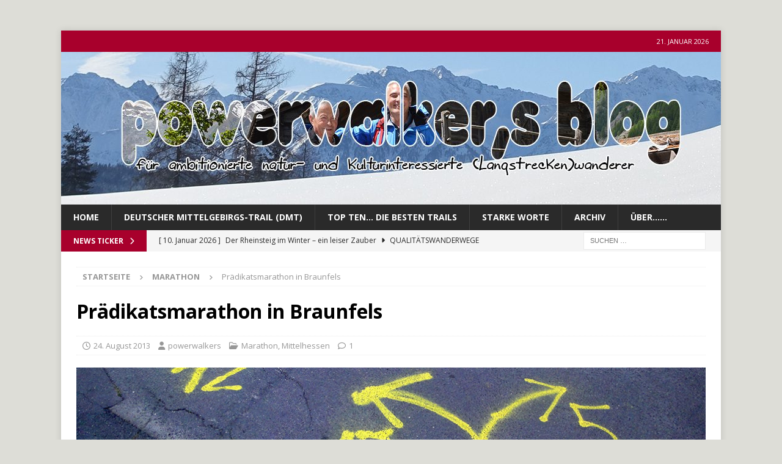

--- FILE ---
content_type: text/html; charset=UTF-8
request_url: https://powerwalkers.de/pradikatsmarathon-in-braunfels/
body_size: 60662
content:
<!DOCTYPE html>
<html class="no-js mh-disable-sb" lang="de">
<head>
<meta charset="UTF-8">
<meta name="viewport" content="width=device-width, initial-scale=1.0">
<link rel="profile" href="http://gmpg.org/xfn/11" />
<link rel="pingback" href="https://powerwalkers.de/xmlrpc.php" />
<title>Prädikatsmarathon in Braunfels &#8211; Powerwalker,s blog</title>
<meta name='robots' content='max-image-preview:large' />
	<style>img:is([sizes="auto" i], [sizes^="auto," i]) { contain-intrinsic-size: 3000px 1500px }</style>
	<link rel='dns-prefetch' href='//fonts.googleapis.com' />
<link rel="alternate" type="application/rss+xml" title="Powerwalker,s blog &raquo; Feed" href="https://powerwalkers.de/feed/" />
<link rel="alternate" type="application/rss+xml" title="Powerwalker,s blog &raquo; Kommentar-Feed" href="https://powerwalkers.de/comments/feed/" />
<link rel="alternate" type="application/rss+xml" title="Powerwalker,s blog &raquo; Prädikatsmarathon in Braunfels-Kommentar-Feed" href="https://powerwalkers.de/pradikatsmarathon-in-braunfels/feed/" />
<script type="text/javascript">
/* <![CDATA[ */
window._wpemojiSettings = {"baseUrl":"https:\/\/s.w.org\/images\/core\/emoji\/16.0.1\/72x72\/","ext":".png","svgUrl":"https:\/\/s.w.org\/images\/core\/emoji\/16.0.1\/svg\/","svgExt":".svg","source":{"concatemoji":"https:\/\/powerwalkers.de\/wp-includes\/js\/wp-emoji-release.min.js?ver=83d7ec20568e11821de5299972fa5697"}};
/*! This file is auto-generated */
!function(s,n){var o,i,e;function c(e){try{var t={supportTests:e,timestamp:(new Date).valueOf()};sessionStorage.setItem(o,JSON.stringify(t))}catch(e){}}function p(e,t,n){e.clearRect(0,0,e.canvas.width,e.canvas.height),e.fillText(t,0,0);var t=new Uint32Array(e.getImageData(0,0,e.canvas.width,e.canvas.height).data),a=(e.clearRect(0,0,e.canvas.width,e.canvas.height),e.fillText(n,0,0),new Uint32Array(e.getImageData(0,0,e.canvas.width,e.canvas.height).data));return t.every(function(e,t){return e===a[t]})}function u(e,t){e.clearRect(0,0,e.canvas.width,e.canvas.height),e.fillText(t,0,0);for(var n=e.getImageData(16,16,1,1),a=0;a<n.data.length;a++)if(0!==n.data[a])return!1;return!0}function f(e,t,n,a){switch(t){case"flag":return n(e,"\ud83c\udff3\ufe0f\u200d\u26a7\ufe0f","\ud83c\udff3\ufe0f\u200b\u26a7\ufe0f")?!1:!n(e,"\ud83c\udde8\ud83c\uddf6","\ud83c\udde8\u200b\ud83c\uddf6")&&!n(e,"\ud83c\udff4\udb40\udc67\udb40\udc62\udb40\udc65\udb40\udc6e\udb40\udc67\udb40\udc7f","\ud83c\udff4\u200b\udb40\udc67\u200b\udb40\udc62\u200b\udb40\udc65\u200b\udb40\udc6e\u200b\udb40\udc67\u200b\udb40\udc7f");case"emoji":return!a(e,"\ud83e\udedf")}return!1}function g(e,t,n,a){var r="undefined"!=typeof WorkerGlobalScope&&self instanceof WorkerGlobalScope?new OffscreenCanvas(300,150):s.createElement("canvas"),o=r.getContext("2d",{willReadFrequently:!0}),i=(o.textBaseline="top",o.font="600 32px Arial",{});return e.forEach(function(e){i[e]=t(o,e,n,a)}),i}function t(e){var t=s.createElement("script");t.src=e,t.defer=!0,s.head.appendChild(t)}"undefined"!=typeof Promise&&(o="wpEmojiSettingsSupports",i=["flag","emoji"],n.supports={everything:!0,everythingExceptFlag:!0},e=new Promise(function(e){s.addEventListener("DOMContentLoaded",e,{once:!0})}),new Promise(function(t){var n=function(){try{var e=JSON.parse(sessionStorage.getItem(o));if("object"==typeof e&&"number"==typeof e.timestamp&&(new Date).valueOf()<e.timestamp+604800&&"object"==typeof e.supportTests)return e.supportTests}catch(e){}return null}();if(!n){if("undefined"!=typeof Worker&&"undefined"!=typeof OffscreenCanvas&&"undefined"!=typeof URL&&URL.createObjectURL&&"undefined"!=typeof Blob)try{var e="postMessage("+g.toString()+"("+[JSON.stringify(i),f.toString(),p.toString(),u.toString()].join(",")+"));",a=new Blob([e],{type:"text/javascript"}),r=new Worker(URL.createObjectURL(a),{name:"wpTestEmojiSupports"});return void(r.onmessage=function(e){c(n=e.data),r.terminate(),t(n)})}catch(e){}c(n=g(i,f,p,u))}t(n)}).then(function(e){for(var t in e)n.supports[t]=e[t],n.supports.everything=n.supports.everything&&n.supports[t],"flag"!==t&&(n.supports.everythingExceptFlag=n.supports.everythingExceptFlag&&n.supports[t]);n.supports.everythingExceptFlag=n.supports.everythingExceptFlag&&!n.supports.flag,n.DOMReady=!1,n.readyCallback=function(){n.DOMReady=!0}}).then(function(){return e}).then(function(){var e;n.supports.everything||(n.readyCallback(),(e=n.source||{}).concatemoji?t(e.concatemoji):e.wpemoji&&e.twemoji&&(t(e.twemoji),t(e.wpemoji)))}))}((window,document),window._wpemojiSettings);
/* ]]> */
</script>
<link rel='stylesheet' id='dashicons-css' href='https://powerwalkers.de/wp-includes/css/dashicons.min.css?ver=83d7ec20568e11821de5299972fa5697' type='text/css' media='all' />
<link rel='stylesheet' id='post-views-counter-frontend-css' href='https://powerwalkers.de/wp-content/plugins/post-views-counter/css/frontend.css?ver=1.7.3' type='text/css' media='all' />
<style id='wp-emoji-styles-inline-css' type='text/css'>

	img.wp-smiley, img.emoji {
		display: inline !important;
		border: none !important;
		box-shadow: none !important;
		height: 1em !important;
		width: 1em !important;
		margin: 0 0.07em !important;
		vertical-align: -0.1em !important;
		background: none !important;
		padding: 0 !important;
	}
</style>
<link rel='stylesheet' id='wp-block-library-css' href='https://powerwalkers.de/wp-includes/css/dist/block-library/style.min.css?ver=83d7ec20568e11821de5299972fa5697' type='text/css' media='all' />
<style id='classic-theme-styles-inline-css' type='text/css'>
/*! This file is auto-generated */
.wp-block-button__link{color:#fff;background-color:#32373c;border-radius:9999px;box-shadow:none;text-decoration:none;padding:calc(.667em + 2px) calc(1.333em + 2px);font-size:1.125em}.wp-block-file__button{background:#32373c;color:#fff;text-decoration:none}
</style>
<style id='global-styles-inline-css' type='text/css'>
:root{--wp--preset--aspect-ratio--square: 1;--wp--preset--aspect-ratio--4-3: 4/3;--wp--preset--aspect-ratio--3-4: 3/4;--wp--preset--aspect-ratio--3-2: 3/2;--wp--preset--aspect-ratio--2-3: 2/3;--wp--preset--aspect-ratio--16-9: 16/9;--wp--preset--aspect-ratio--9-16: 9/16;--wp--preset--color--black: #000000;--wp--preset--color--cyan-bluish-gray: #abb8c3;--wp--preset--color--white: #ffffff;--wp--preset--color--pale-pink: #f78da7;--wp--preset--color--vivid-red: #cf2e2e;--wp--preset--color--luminous-vivid-orange: #ff6900;--wp--preset--color--luminous-vivid-amber: #fcb900;--wp--preset--color--light-green-cyan: #7bdcb5;--wp--preset--color--vivid-green-cyan: #00d084;--wp--preset--color--pale-cyan-blue: #8ed1fc;--wp--preset--color--vivid-cyan-blue: #0693e3;--wp--preset--color--vivid-purple: #9b51e0;--wp--preset--gradient--vivid-cyan-blue-to-vivid-purple: linear-gradient(135deg,rgba(6,147,227,1) 0%,rgb(155,81,224) 100%);--wp--preset--gradient--light-green-cyan-to-vivid-green-cyan: linear-gradient(135deg,rgb(122,220,180) 0%,rgb(0,208,130) 100%);--wp--preset--gradient--luminous-vivid-amber-to-luminous-vivid-orange: linear-gradient(135deg,rgba(252,185,0,1) 0%,rgba(255,105,0,1) 100%);--wp--preset--gradient--luminous-vivid-orange-to-vivid-red: linear-gradient(135deg,rgba(255,105,0,1) 0%,rgb(207,46,46) 100%);--wp--preset--gradient--very-light-gray-to-cyan-bluish-gray: linear-gradient(135deg,rgb(238,238,238) 0%,rgb(169,184,195) 100%);--wp--preset--gradient--cool-to-warm-spectrum: linear-gradient(135deg,rgb(74,234,220) 0%,rgb(151,120,209) 20%,rgb(207,42,186) 40%,rgb(238,44,130) 60%,rgb(251,105,98) 80%,rgb(254,248,76) 100%);--wp--preset--gradient--blush-light-purple: linear-gradient(135deg,rgb(255,206,236) 0%,rgb(152,150,240) 100%);--wp--preset--gradient--blush-bordeaux: linear-gradient(135deg,rgb(254,205,165) 0%,rgb(254,45,45) 50%,rgb(107,0,62) 100%);--wp--preset--gradient--luminous-dusk: linear-gradient(135deg,rgb(255,203,112) 0%,rgb(199,81,192) 50%,rgb(65,88,208) 100%);--wp--preset--gradient--pale-ocean: linear-gradient(135deg,rgb(255,245,203) 0%,rgb(182,227,212) 50%,rgb(51,167,181) 100%);--wp--preset--gradient--electric-grass: linear-gradient(135deg,rgb(202,248,128) 0%,rgb(113,206,126) 100%);--wp--preset--gradient--midnight: linear-gradient(135deg,rgb(2,3,129) 0%,rgb(40,116,252) 100%);--wp--preset--font-size--small: 13px;--wp--preset--font-size--medium: 20px;--wp--preset--font-size--large: 36px;--wp--preset--font-size--x-large: 42px;--wp--preset--spacing--20: 0.44rem;--wp--preset--spacing--30: 0.67rem;--wp--preset--spacing--40: 1rem;--wp--preset--spacing--50: 1.5rem;--wp--preset--spacing--60: 2.25rem;--wp--preset--spacing--70: 3.38rem;--wp--preset--spacing--80: 5.06rem;--wp--preset--shadow--natural: 6px 6px 9px rgba(0, 0, 0, 0.2);--wp--preset--shadow--deep: 12px 12px 50px rgba(0, 0, 0, 0.4);--wp--preset--shadow--sharp: 6px 6px 0px rgba(0, 0, 0, 0.2);--wp--preset--shadow--outlined: 6px 6px 0px -3px rgba(255, 255, 255, 1), 6px 6px rgba(0, 0, 0, 1);--wp--preset--shadow--crisp: 6px 6px 0px rgba(0, 0, 0, 1);}:where(.is-layout-flex){gap: 0.5em;}:where(.is-layout-grid){gap: 0.5em;}body .is-layout-flex{display: flex;}.is-layout-flex{flex-wrap: wrap;align-items: center;}.is-layout-flex > :is(*, div){margin: 0;}body .is-layout-grid{display: grid;}.is-layout-grid > :is(*, div){margin: 0;}:where(.wp-block-columns.is-layout-flex){gap: 2em;}:where(.wp-block-columns.is-layout-grid){gap: 2em;}:where(.wp-block-post-template.is-layout-flex){gap: 1.25em;}:where(.wp-block-post-template.is-layout-grid){gap: 1.25em;}.has-black-color{color: var(--wp--preset--color--black) !important;}.has-cyan-bluish-gray-color{color: var(--wp--preset--color--cyan-bluish-gray) !important;}.has-white-color{color: var(--wp--preset--color--white) !important;}.has-pale-pink-color{color: var(--wp--preset--color--pale-pink) !important;}.has-vivid-red-color{color: var(--wp--preset--color--vivid-red) !important;}.has-luminous-vivid-orange-color{color: var(--wp--preset--color--luminous-vivid-orange) !important;}.has-luminous-vivid-amber-color{color: var(--wp--preset--color--luminous-vivid-amber) !important;}.has-light-green-cyan-color{color: var(--wp--preset--color--light-green-cyan) !important;}.has-vivid-green-cyan-color{color: var(--wp--preset--color--vivid-green-cyan) !important;}.has-pale-cyan-blue-color{color: var(--wp--preset--color--pale-cyan-blue) !important;}.has-vivid-cyan-blue-color{color: var(--wp--preset--color--vivid-cyan-blue) !important;}.has-vivid-purple-color{color: var(--wp--preset--color--vivid-purple) !important;}.has-black-background-color{background-color: var(--wp--preset--color--black) !important;}.has-cyan-bluish-gray-background-color{background-color: var(--wp--preset--color--cyan-bluish-gray) !important;}.has-white-background-color{background-color: var(--wp--preset--color--white) !important;}.has-pale-pink-background-color{background-color: var(--wp--preset--color--pale-pink) !important;}.has-vivid-red-background-color{background-color: var(--wp--preset--color--vivid-red) !important;}.has-luminous-vivid-orange-background-color{background-color: var(--wp--preset--color--luminous-vivid-orange) !important;}.has-luminous-vivid-amber-background-color{background-color: var(--wp--preset--color--luminous-vivid-amber) !important;}.has-light-green-cyan-background-color{background-color: var(--wp--preset--color--light-green-cyan) !important;}.has-vivid-green-cyan-background-color{background-color: var(--wp--preset--color--vivid-green-cyan) !important;}.has-pale-cyan-blue-background-color{background-color: var(--wp--preset--color--pale-cyan-blue) !important;}.has-vivid-cyan-blue-background-color{background-color: var(--wp--preset--color--vivid-cyan-blue) !important;}.has-vivid-purple-background-color{background-color: var(--wp--preset--color--vivid-purple) !important;}.has-black-border-color{border-color: var(--wp--preset--color--black) !important;}.has-cyan-bluish-gray-border-color{border-color: var(--wp--preset--color--cyan-bluish-gray) !important;}.has-white-border-color{border-color: var(--wp--preset--color--white) !important;}.has-pale-pink-border-color{border-color: var(--wp--preset--color--pale-pink) !important;}.has-vivid-red-border-color{border-color: var(--wp--preset--color--vivid-red) !important;}.has-luminous-vivid-orange-border-color{border-color: var(--wp--preset--color--luminous-vivid-orange) !important;}.has-luminous-vivid-amber-border-color{border-color: var(--wp--preset--color--luminous-vivid-amber) !important;}.has-light-green-cyan-border-color{border-color: var(--wp--preset--color--light-green-cyan) !important;}.has-vivid-green-cyan-border-color{border-color: var(--wp--preset--color--vivid-green-cyan) !important;}.has-pale-cyan-blue-border-color{border-color: var(--wp--preset--color--pale-cyan-blue) !important;}.has-vivid-cyan-blue-border-color{border-color: var(--wp--preset--color--vivid-cyan-blue) !important;}.has-vivid-purple-border-color{border-color: var(--wp--preset--color--vivid-purple) !important;}.has-vivid-cyan-blue-to-vivid-purple-gradient-background{background: var(--wp--preset--gradient--vivid-cyan-blue-to-vivid-purple) !important;}.has-light-green-cyan-to-vivid-green-cyan-gradient-background{background: var(--wp--preset--gradient--light-green-cyan-to-vivid-green-cyan) !important;}.has-luminous-vivid-amber-to-luminous-vivid-orange-gradient-background{background: var(--wp--preset--gradient--luminous-vivid-amber-to-luminous-vivid-orange) !important;}.has-luminous-vivid-orange-to-vivid-red-gradient-background{background: var(--wp--preset--gradient--luminous-vivid-orange-to-vivid-red) !important;}.has-very-light-gray-to-cyan-bluish-gray-gradient-background{background: var(--wp--preset--gradient--very-light-gray-to-cyan-bluish-gray) !important;}.has-cool-to-warm-spectrum-gradient-background{background: var(--wp--preset--gradient--cool-to-warm-spectrum) !important;}.has-blush-light-purple-gradient-background{background: var(--wp--preset--gradient--blush-light-purple) !important;}.has-blush-bordeaux-gradient-background{background: var(--wp--preset--gradient--blush-bordeaux) !important;}.has-luminous-dusk-gradient-background{background: var(--wp--preset--gradient--luminous-dusk) !important;}.has-pale-ocean-gradient-background{background: var(--wp--preset--gradient--pale-ocean) !important;}.has-electric-grass-gradient-background{background: var(--wp--preset--gradient--electric-grass) !important;}.has-midnight-gradient-background{background: var(--wp--preset--gradient--midnight) !important;}.has-small-font-size{font-size: var(--wp--preset--font-size--small) !important;}.has-medium-font-size{font-size: var(--wp--preset--font-size--medium) !important;}.has-large-font-size{font-size: var(--wp--preset--font-size--large) !important;}.has-x-large-font-size{font-size: var(--wp--preset--font-size--x-large) !important;}
:where(.wp-block-post-template.is-layout-flex){gap: 1.25em;}:where(.wp-block-post-template.is-layout-grid){gap: 1.25em;}
:where(.wp-block-columns.is-layout-flex){gap: 2em;}:where(.wp-block-columns.is-layout-grid){gap: 2em;}
:root :where(.wp-block-pullquote){font-size: 1.5em;line-height: 1.6;}
</style>
<link rel='stylesheet' id='cwp-style-css' href='https://powerwalkers.de/wp-content/plugins/comments-widget-plus/assets/css/cwp.css?ver=1.3' type='text/css' media='all' />
<link rel='stylesheet' id='mh-google-fonts-css' href='https://fonts.googleapis.com/css?family=Open+Sans:300,400,400italic,600,700' type='text/css' media='all' />
<link rel='stylesheet' id='mh-font-awesome-css' href='https://powerwalkers.de/wp-content/themes/mh-magazine/includes/core/assets/css/font-awesome.min.css' type='text/css' media='all' />
<link rel='stylesheet' id='mh-magazine-css' href='https://powerwalkers.de/wp-content/themes/mh-magazine/style.css?ver=5.0.4' type='text/css' media='all' />
<script type="text/javascript" src="https://powerwalkers.de/wp-includes/js/jquery/jquery.min.js?ver=3.7.1" id="jquery-core-js"></script>
<script type="text/javascript" src="https://powerwalkers.de/wp-includes/js/jquery/jquery-migrate.min.js?ver=3.4.1" id="jquery-migrate-js"></script>
<script type="text/javascript" id="mh-scripts-js-extra">
/* <![CDATA[ */
var mh = {"text":{"toggle_menu":"Toggle Menu"}};
/* ]]> */
</script>
<script type="text/javascript" src="https://powerwalkers.de/wp-content/themes/mh-magazine/includes/core/assets/js/scripts.js?ver=5.0.4" id="mh-scripts-js"></script>
<link rel="https://api.w.org/" href="https://powerwalkers.de/wp-json/" /><link rel="alternate" title="JSON" type="application/json" href="https://powerwalkers.de/wp-json/wp/v2/posts/1080" /><link rel="EditURI" type="application/rsd+xml" title="RSD" href="https://powerwalkers.de/xmlrpc.php?rsd" />

<link rel="canonical" href="https://powerwalkers.de/pradikatsmarathon-in-braunfels/" />
<link rel='shortlink' href='https://powerwalkers.de/?p=1080' />
<link rel="alternate" title="oEmbed (JSON)" type="application/json+oembed" href="https://powerwalkers.de/wp-json/oembed/1.0/embed?url=https%3A%2F%2Fpowerwalkers.de%2Fpradikatsmarathon-in-braunfels%2F" />
<link rel="alternate" title="oEmbed (XML)" type="text/xml+oembed" href="https://powerwalkers.de/wp-json/oembed/1.0/embed?url=https%3A%2F%2Fpowerwalkers.de%2Fpradikatsmarathon-in-braunfels%2F&#038;format=xml" />
<!-- Analytics by WP Statistics - https://wp-statistics.com -->
<!--[if lt IE 9]>
<script src="https://powerwalkers.de/wp-content/themes/mh-magazine/js/css3-mediaqueries.js"></script>
<![endif]-->
<!--[if lt IE 9]>
<script src="https://powerwalkers.de/wp-content/themes/mh-magazine/js/css3-mediaqueries.js"></script>
<![endif]-->
<style type="text/css">
.mh-widget-layout4 .mh-widget-title { background: #a8002c; background: rgba(168, 0, 44, 0.6); }
.mh-preheader, .mh-wide-layout .mh-subheader, .mh-ticker-title, .mh-main-nav li:hover, .mh-footer-nav, .slicknav_menu, .slicknav_btn, .slicknav_nav .slicknav_item:hover, .slicknav_nav a:hover, .mh-back-to-top, .mh-subheading, .entry-tags .fa, .entry-tags li:hover, .mh-widget-layout2 .mh-widget-title, .mh-widget-layout4 .mh-widget-title-inner, .mh-widget-layout4 .mh-footer-widget-title, .mh-widget-layout5 .mh-widget-title-inner, .mh-widget-layout6 .mh-widget-title, #mh-mobile .flex-control-paging li a.flex-active, .mh-image-caption, .mh-carousel-layout1 .mh-carousel-caption, .mh-tab-button.active, .mh-tab-button.active:hover, .mh-footer-widget .mh-tab-button.active, .mh-social-widget li:hover a, .mh-footer-widget .mh-social-widget li a, .mh-footer-widget .mh-author-bio-widget, .tagcloud a:hover, .mh-widget .tagcloud a:hover, .mh-footer-widget .tagcloud a:hover, .mh-posts-stacked-item .mh-meta, .page-numbers:hover, .mh-loop-pagination .current, .mh-comments-pagination .current, .pagelink, a:hover .pagelink, input[type=submit], #infinite-handle span { background: #a8002c; }
.mh-main-nav-wrap .slicknav_nav ul, blockquote, .mh-widget-layout1 .mh-widget-title, .mh-widget-layout3 .mh-widget-title, .mh-widget-layout5 .mh-widget-title, .mh-widget-layout8 .mh-widget-title:after, #mh-mobile .mh-slider-caption, .mh-carousel-layout1, .mh-spotlight-widget, .mh-author-bio-widget, .mh-author-bio-title, .mh-author-bio-image-frame, .mh-video-widget, .mh-tab-buttons, textarea:hover, input[type=text]:hover, input[type=email]:hover, input[type=tel]:hover, input[type=url]:hover { border-color: #a8002c; }
.mh-header-tagline, .mh-dropcap, .mh-carousel-layout1 .flex-direction-nav a, .mh-carousel-layout2 .mh-carousel-caption, .mh-posts-digest-small-category, .mh-posts-lineup-more, .bypostauthor .fn:after, .mh-comment-list .comment-reply-link:before, #respond #cancel-comment-reply-link:before { color: #a8002c; }
a:hover, .entry-content a:hover, #respond a:hover, #respond #cancel-comment-reply-link:hover, #respond .logged-in-as a:hover, .mh-comment-list .comment-meta a:hover, .mh-ping-list .mh-ping-item a:hover, .mh-meta a:hover, .mh-breadcrumb a:hover, .mh-tabbed-widget a:hover { color: #dd0000; }
</style>
<style type="text/css">.recentcomments a{display:inline !important;padding:0 !important;margin:0 !important;}</style>		<style type="text/css">
			.cwp-li {
				overflow: hidden;
			}

			.cwp-avatar {
				float: left;
				margin-top: .2em;
				margin-right: 1em;
			}

			.cwp-avatar.rounded .avatar {
				border-radius: 50%;
			}

			.cwp-avatar.square .avatar {
				border-radius: 0;
			}

			.cwp-comment-excerpt {
				display: block;
				color: #787878;
			}
		</style>
		<style type="text/css" id="custom-background-css">
body.custom-background { background-color: #ddddd7; }
</style>
	<link rel="icon" href="https://powerwalkers.de/wp-content/uploads/2021/06/cropped-Logored_1.jpg" sizes="32x32" />
<link rel="icon" href="https://powerwalkers.de/wp-content/uploads/2021/06/cropped-Logored_1.jpg" sizes="192x192" />
<link rel="apple-touch-icon" href="https://powerwalkers.de/wp-content/uploads/2021/06/cropped-Logored_1.jpg" />
<meta name="msapplication-TileImage" content="https://powerwalkers.de/wp-content/uploads/2021/06/cropped-Logored_1.jpg" />
</head>
<body id="mh-mobile" class="wp-singular post-template-default single single-post postid-1080 single-format-standard custom-background wp-theme-mh-magazine mh-boxed-layout mh-right-sb mh-loop-layout1 mh-widget-layout8" itemscope="itemscope" itemtype="https://schema.org/WebPage">
<aside class="mh-container mh-header-widget-1">
<div id="text-13" class="mh-widget mh-header-1 widget_text">			<div class="textwidget"></div>
		</div></aside>
<div class="mh-container mh-container-outer">
<div class="mh-header-nav-mobile clearfix"></div>
	<div class="mh-preheader">
		<div class="mh-container mh-container-inner mh-row clearfix">
							<div class="mh-header-bar-content mh-header-bar-top-left mh-col-2-3 clearfix">
									</div>
										<div class="mh-header-bar-content mh-header-bar-top-right mh-col-1-3 clearfix">
											<div class="mh-header-date mh-header-date-top">
							21. Januar 2026						</div>
									</div>
					</div>
	</div>
<header class="mh-header" itemscope="itemscope" itemtype="https://schema.org/WPHeader">
	<div class="mh-container mh-container-inner clearfix">
	   <div class="mh-custom-header clearfix">
<a class="mh-header-image-link" href="https://powerwalkers.de/" title="Powerwalker,s blog" rel="home">
<img class="mh-header-image" src="https://powerwalkers.de/wp-content/uploads/2020/02/cropped-WPLogoWinter2020.jpg" srcset="https://powerwalkers.de/wp-content/uploads/2020/02/cropped-WPLogoWinter2020.jpg 1080w, https://powerwalkers.de/wp-content/uploads/2020/02/cropped-WPLogoWinter2020.jpg 1080w, https://powerwalkers.de/wp-content/uploads/2020/02/cropped-WPLogoWinter2020.jpg 1080w" sizes="(max-width: 768px) 100vw, (max-width: 1200px) 80vw, 1200px" height="250" width="1080" alt="Powerwalker,s blog" loading="eager" decoding="async" />
</a>
</div>
	</div>
	<div class="mh-main-nav-wrap">
		<nav class="mh-navigation mh-main-nav mh-container mh-container-inner clearfix" itemscope="itemscope" itemtype="https://schema.org/SiteNavigationElement">
			<div class="menu-navigation-container"><ul id="menu-navigation" class="menu"><li id="menu-item-3973" class="menu-item menu-item-type-post_type menu-item-object-page menu-item-home menu-item-3973"><a href="https://powerwalkers.de/">Home</a></li>
<li id="menu-item-42135" class="menu-item menu-item-type-post_type menu-item-object-page menu-item-42135"><a href="https://powerwalkers.de/deutscher-mittelgebirgs-trail-dmt/">Deutscher Mittelgebirgs-Trail (DMT)</a></li>
<li id="menu-item-42163" class="menu-item menu-item-type-post_type menu-item-object-page menu-item-42163"><a href="https://powerwalkers.de/top-ten-die-besten-trails/">Top Ten&#8230; die besten Trails</a></li>
<li id="menu-item-3976" class="menu-item menu-item-type-post_type menu-item-object-page menu-item-3976"><a href="https://powerwalkers.de/wahre-worte/">Starke Worte</a></li>
<li id="menu-item-3974" class="menu-item menu-item-type-post_type menu-item-object-page current_page_parent menu-item-3974"><a href="https://powerwalkers.de/archiv/">Archiv</a></li>
<li id="menu-item-28528" class="menu-item menu-item-type-post_type menu-item-object-page menu-item-28528"><a href="https://powerwalkers.de/ueber/">über……</a></li>
</ul></div>		</nav>
	</div>
	</header>
	<div class="mh-subheader">
		<div class="mh-container mh-container-inner mh-row clearfix">
							<div class="mh-header-bar-content mh-header-bar-bottom-left mh-col-2-3 clearfix">
											<div class="mh-header-ticker mh-header-ticker-bottom">
							<div class="mh-ticker-bottom">
			<div class="mh-ticker-title mh-ticker-title-bottom">
			News Ticker<i class="fa fa-chevron-right"></i>		</div>
		<div class="mh-ticker-content mh-ticker-content-bottom">
		<ul id="mh-ticker-loop-bottom">				<li class="mh-ticker-item mh-ticker-item-bottom">
					<a href="https://powerwalkers.de/der-rheinsteig-im-winter-ein-leiser-zauber/" title="Der Rheinsteig im Winter &#8211; ein leiser Zauber">
						<span class="mh-ticker-item-date mh-ticker-item-date-bottom">
                        	[ 10. Januar 2026 ]                        </span>
						<span class="mh-ticker-item-title mh-ticker-item-title-bottom">
							Der Rheinsteig im Winter &#8211; ein leiser Zauber						</span>
													<span class="mh-ticker-item-cat mh-ticker-item-cat-bottom">
								<i class="fa fa-caret-right"></i>
																Qualitätswanderwege							</span>
											</a>
				</li>				<li class="mh-ticker-item mh-ticker-item-bottom">
					<a href="https://powerwalkers.de/rein-in-den-winter-rhein-im-winter/" title="Rein in den Winter &#8211; Rhein im Winter">
						<span class="mh-ticker-item-date mh-ticker-item-date-bottom">
                        	[ 22. Dezember 2025 ]                        </span>
						<span class="mh-ticker-item-title mh-ticker-item-title-bottom">
							Rein in den Winter &#8211; Rhein im Winter						</span>
													<span class="mh-ticker-item-cat mh-ticker-item-cat-bottom">
								<i class="fa fa-caret-right"></i>
																bis 20 km							</span>
											</a>
				</li>				<li class="mh-ticker-item mh-ticker-item-bottom">
					<a href="https://powerwalkers.de/bremer-stadtrandwege/" title="Bremer StadtRANDwege">
						<span class="mh-ticker-item-date mh-ticker-item-date-bottom">
                        	[ 6. Dezember 2025 ]                        </span>
						<span class="mh-ticker-item-title mh-ticker-item-title-bottom">
							Bremer StadtRANDwege						</span>
													<span class="mh-ticker-item-cat mh-ticker-item-cat-bottom">
								<i class="fa fa-caret-right"></i>
																Urban Walks							</span>
											</a>
				</li>				<li class="mh-ticker-item mh-ticker-item-bottom">
					<a href="https://powerwalkers.de/herbstfinale-an-der-mosel/" title="Herbstfinale an der Mosel">
						<span class="mh-ticker-item-date mh-ticker-item-date-bottom">
                        	[ 10. November 2025 ]                        </span>
						<span class="mh-ticker-item-title mh-ticker-item-title-bottom">
							Herbstfinale an der Mosel						</span>
													<span class="mh-ticker-item-cat mh-ticker-item-cat-bottom">
								<i class="fa fa-caret-right"></i>
																Qualitätswanderwege							</span>
											</a>
				</li>				<li class="mh-ticker-item mh-ticker-item-bottom">
					<a href="https://powerwalkers.de/indian-summer-am-urwaldpfad/" title="Indian Summer am Urwaldpfad">
						<span class="mh-ticker-item-date mh-ticker-item-date-bottom">
                        	[ 2. November 2025 ]                        </span>
						<span class="mh-ticker-item-title mh-ticker-item-title-bottom">
							Indian Summer am Urwaldpfad						</span>
													<span class="mh-ticker-item-cat mh-ticker-item-cat-bottom">
								<i class="fa fa-caret-right"></i>
																bis 35 km							</span>
											</a>
				</li>		</ul>
	</div>
</div>						</div>
									</div>
										<div class="mh-header-bar-content mh-header-bar-bottom-right mh-col-1-3 clearfix">
											<aside class="mh-header-search mh-header-search-bottom">
							<form role="search" method="get" class="search-form" action="https://powerwalkers.de/">
				<label>
					<span class="screen-reader-text">Suche nach:</span>
					<input type="search" class="search-field" placeholder="Suchen …" value="" name="s" />
				</label>
				<input type="submit" class="search-submit" value="Suchen" />
			</form>						</aside>
									</div>
					</div>
	</div>
<div class="mh-wrapper clearfix">
	<div class="mh-main clearfix">
		<div id="main-content" class="mh-content" role="main" itemprop="mainContentOfPage"><nav class="mh-breadcrumb" itemscope itemtype="https://schema.org/BreadcrumbList"><span itemprop="itemListElement" itemscope itemtype="https://schema.org/ListItem"><a href="https://powerwalkers.de" title="Startseite" itemprop="item"><span itemprop="name">Startseite</span></a><meta itemprop="position" content="1" /></span><span class="mh-breadcrumb-delimiter"><i class="fa fa-angle-right"></i></span><span itemprop="itemListElement" itemscope itemtype="https://schema.org/ListItem"><a href="https://powerwalkers.de/category/marathon/" itemprop="item" title="Marathon"><span itemprop="name">Marathon</span></a><meta itemprop="position" content="2" /></span><span class="mh-breadcrumb-delimiter"><i class="fa fa-angle-right"></i></span>Prädikatsmarathon in Braunfels</nav>
<article id="post-1080" class="post-1080 post type-post status-publish format-standard has-post-thumbnail hentry category-marathon category-mittelhessen tag-braunfels tag-lahn-wanderweg tag-lahntal tag-selters">
	<header class="entry-header clearfix"><h1 class="entry-title">Prädikatsmarathon in Braunfels</h1><div class="mh-meta entry-meta">
<span class="entry-meta-date updated"><i class="far fa-clock"></i><a href="https://powerwalkers.de/2013/08/">24. August 2013</a></span>
<span class="entry-meta-author author vcard"><i class="fa fa-user"></i><a class="fn" href="https://powerwalkers.de/author/powerwalkers/">powerwalkers</a></span>
<span class="entry-meta-categories"><i class="far fa-folder-open"></i><a href="https://powerwalkers.de/category/marathon/" rel="category tag">Marathon</a>, <a href="https://powerwalkers.de/category/mittelhessen/" rel="category tag">Mittelhessen</a></span>
<span class="entry-meta-comments"><i class="far fa-comment"></i><a href="https://powerwalkers.de/pradikatsmarathon-in-braunfels/#comments" class="mh-comment-count-link" >1</a></span>
</div>
	</header>
		<div class="entry-content clearfix">
<figure class="entry-thumbnail">
<img width="1024" height="438" src="https://powerwalkers.de/wp-content/uploads/2013/08/DSC09141-1024x438.jpg" class="attachment-mh-magazine-slider size-mh-magazine-slider wp-post-image" alt="" title="Klare Wegkennzeichnung" loading="eager" decoding="async" fetchpriority="high" />
<figcaption class="wp-caption-text">Klare Wegkennzeichnung</figcaption>
</figure>
<p><strong>Braunfels</strong> vor den Toren Wetzlars gelegen gehört noch zum <strong>östlichen Hintertaunus</strong> und ist ein Eldorado für Wanderer. Eine ausgezeichnete Wanderstruktur in einer sanften hügeligen Landschaft, die weitreichende und vielschichtige Ausblickmöglichkeiten offeriert  erwartet den Naturliebhaber.  Neu hinzugekommen ist der Lahn-Wanderweg ein Qualitätswanderweg unter der  Dachmarke &#8220;Wanderbares Deutschland&#8221;.</p>
<figure id="attachment_1084" aria-describedby="caption-attachment-1084" style="width: 1024px" class="wp-caption alignleft"><a href="https://powerwalkers.de/pradikatsmarathon-in-braunfels/dsc09162/" rel="attachment wp-att-1084"><img decoding="async" class="size-full wp-image-1084" src="https://powerwalkers.de/wp-content/uploads/2013/08/DSC09162.jpg" alt="Blick auf Löhnberg" width="1024" height="768" srcset="https://powerwalkers.de/wp-content/uploads/2013/08/DSC09162.jpg 1024w, https://powerwalkers.de/wp-content/uploads/2013/08/DSC09162-326x245.jpg 326w, https://powerwalkers.de/wp-content/uploads/2013/08/DSC09162-80x60.jpg 80w" sizes="(max-width: 1024px) 100vw, 1024px" /></a><figcaption id="caption-attachment-1084" class="wp-caption-text">Blick auf Löhnberg</figcaption></figure>
<p>Ein Lob dem Wegewart der Marsch- und Wandergruppe Braunfels, der für die 4. Marathonveranstaltung des Vereins eine exzellente Route ausarbeitete, inkludierend Teile des<strong> Lahnwanderweges</strong>. Exponierte Ausblickspunkte reicherten den Trail an. Ob  die imposante Trutzburg in Braunfels, die Lahnburg in Löhnberg,die die Schmauchspuren der Vergangenheit eindrucksvoll offenbart, die Seltersindustrie im Lahntal, die Kanu- und Paddelfahrer auf der Lahn &#8211; nachhaltige bleibende Eindrücke allemal.</p>
<figure id="attachment_1083" aria-describedby="caption-attachment-1083" style="width: 1024px" class="wp-caption alignleft"><a href="https://powerwalkers.de/pradikatsmarathon-in-braunfels/dsc09152/" rel="attachment wp-att-1083"><img decoding="async" class="size-full wp-image-1083" src="https://powerwalkers.de/wp-content/uploads/2013/08/DSC09152.jpg" alt="Formation auf der Lahn" width="1024" height="502" /></a><figcaption id="caption-attachment-1083" class="wp-caption-text">Formation auf der Lahn</figcaption></figure>
<figure id="attachment_1085" aria-describedby="caption-attachment-1085" style="width: 1024px" class="wp-caption alignleft"><a href="https://powerwalkers.de/pradikatsmarathon-in-braunfels/dsc09169/" rel="attachment wp-att-1085"><img decoding="async" class="size-full wp-image-1085" src="https://powerwalkers.de/wp-content/uploads/2013/08/DSC09169.jpg" alt="Kanuhochburgareal Lahn" width="1024" height="768" srcset="https://powerwalkers.de/wp-content/uploads/2013/08/DSC09169.jpg 1024w, https://powerwalkers.de/wp-content/uploads/2013/08/DSC09169-326x245.jpg 326w, https://powerwalkers.de/wp-content/uploads/2013/08/DSC09169-80x60.jpg 80w" sizes="(max-width: 1024px) 100vw, 1024px" /></a><figcaption id="caption-attachment-1085" class="wp-caption-text">Kanuhochburgareal Lahn</figcaption></figure>
<figure id="attachment_1086" aria-describedby="caption-attachment-1086" style="width: 1024px" class="wp-caption alignleft"><a href="https://powerwalkers.de/pradikatsmarathon-in-braunfels/dsc09172/" rel="attachment wp-att-1086"><img loading="lazy" decoding="async" class="size-full wp-image-1086" src="https://powerwalkers.de/wp-content/uploads/2013/08/DSC09172.jpg" alt="Wer hat,s erfunden..." width="1024" height="768" srcset="https://powerwalkers.de/wp-content/uploads/2013/08/DSC09172.jpg 1024w, https://powerwalkers.de/wp-content/uploads/2013/08/DSC09172-326x245.jpg 326w, https://powerwalkers.de/wp-content/uploads/2013/08/DSC09172-80x60.jpg 80w" sizes="auto, (max-width: 1024px) 100vw, 1024px" /></a><figcaption id="caption-attachment-1086" class="wp-caption-text">Wer hat,s erfunden&#8230;</figcaption></figure>
<figure id="attachment_1087" aria-describedby="caption-attachment-1087" style="width: 1024px" class="wp-caption alignleft"><a href="https://powerwalkers.de/pradikatsmarathon-in-braunfels/dsc09176/" rel="attachment wp-att-1087"><img loading="lazy" decoding="async" class="size-full wp-image-1087" src="https://powerwalkers.de/wp-content/uploads/2013/08/DSC09176.jpg" alt="Ohne Worte" width="1024" height="768" srcset="https://powerwalkers.de/wp-content/uploads/2013/08/DSC09176.jpg 1024w, https://powerwalkers.de/wp-content/uploads/2013/08/DSC09176-326x245.jpg 326w, https://powerwalkers.de/wp-content/uploads/2013/08/DSC09176-80x60.jpg 80w" sizes="auto, (max-width: 1024px) 100vw, 1024px" /></a><figcaption id="caption-attachment-1087" class="wp-caption-text">Ohne Worte</figcaption></figure>
<figure id="attachment_1088" aria-describedby="caption-attachment-1088" style="width: 1024px" class="wp-caption alignleft"><a href="https://powerwalkers.de/pradikatsmarathon-in-braunfels/dsc09180/" rel="attachment wp-att-1088"><img loading="lazy" decoding="async" class="size-full wp-image-1088" src="https://powerwalkers.de/wp-content/uploads/2013/08/DSC09180.jpg" alt="Braunfelser Architektenengineering" width="1024" height="768" srcset="https://powerwalkers.de/wp-content/uploads/2013/08/DSC09180.jpg 1024w, https://powerwalkers.de/wp-content/uploads/2013/08/DSC09180-326x245.jpg 326w, https://powerwalkers.de/wp-content/uploads/2013/08/DSC09180-80x60.jpg 80w" sizes="auto, (max-width: 1024px) 100vw, 1024px" /></a><figcaption id="caption-attachment-1088" class="wp-caption-text">Braunfelser Architektenengineering</figcaption></figure>
<figure id="attachment_1089" aria-describedby="caption-attachment-1089" style="width: 1024px" class="wp-caption alignleft"><a href="https://powerwalkers.de/pradikatsmarathon-in-braunfels/dsc09181/" rel="attachment wp-att-1089"><img loading="lazy" decoding="async" class="size-full wp-image-1089" src="https://powerwalkers.de/wp-content/uploads/2013/08/DSC09181.jpg" alt="Scherenschnitt Burg Braunfels" width="1024" height="337" /></a><figcaption id="caption-attachment-1089" class="wp-caption-text">Scherenschnitt Burg Braunfels</figcaption></figure>
<figure id="attachment_1090" aria-describedby="caption-attachment-1090" style="width: 1024px" class="wp-caption alignleft"><a href="https://powerwalkers.de/pradikatsmarathon-in-braunfels/dsc09141/" rel="attachment wp-att-1090"><img loading="lazy" decoding="async" class="size-full wp-image-1090" src="https://powerwalkers.de/wp-content/uploads/2013/08/DSC09141.jpg" alt="Klare Wegkennzeichnung" width="1024" height="589" /></a><figcaption id="caption-attachment-1090" class="wp-caption-text">Klare Wegkennzeichnung</figcaption></figure>
<p> </p>
<p>42 ordentlich ausgemessene Kilometer mit sehr moderaten 778 Höhenmetern &#8211; eine gute Gelegenheit das Braunfelser Umland im Rahmen eines Erkundungstrails zu entdecken &#8211; mit Geschmack auf mehr. Übrigens Start/Ziel war die Ortschaft Philippstein &#8211; vier Kilometer von Braunfels entfernt. Als Merkposten für Folge-Exkursionen ist der Lahn-Wanderweg auf den Radarschirm genommen &#8211; Ehrensache!</p>


<figure class="wp-block-image size-large"><img loading="lazy" decoding="async" width="1478" height="920" src="https://powerwalkers.de/wp-content/uploads/2022/12/BF2013.jpg" alt="" class="wp-image-33437"/></figure>
	</div><div class="entry-tags clearfix"><i class="fa fa-tag"></i><ul><li><a href="https://powerwalkers.de/tag/braunfels/" rel="tag">Braunfels</a></li><li><a href="https://powerwalkers.de/tag/lahn-wanderweg/" rel="tag">Lahn Wanderweg</a></li><li><a href="https://powerwalkers.de/tag/lahntal/" rel="tag">Lahntal</a></li><li><a href="https://powerwalkers.de/tag/selters/" rel="tag">Selters</a></li></ul></div></article><nav class="mh-post-nav mh-row clearfix" itemscope="itemscope" itemtype="https://schema.org/SiteNavigationElement">
<div class="mh-col-1-2 mh-post-nav-item mh-post-nav-prev">
<a href="https://powerwalkers.de/greifenstein-schleife/" rel="prev"><img width="80" height="60" src="https://powerwalkers.de/wp-content/uploads/2013/08/WP_MG_0452-80x60.jpg" class="attachment-mh-magazine-small size-mh-magazine-small wp-post-image" alt="" decoding="async" loading="lazy" srcset="https://powerwalkers.de/wp-content/uploads/2013/08/WP_MG_0452-80x60.jpg 80w, https://powerwalkers.de/wp-content/uploads/2013/08/WP_MG_0452-326x245.jpg 326w" sizes="auto, (max-width: 80px) 100vw, 80px" /><span>Vorheriger</span><p>Greifenstein-Schleife</p></a></div>
<div class="mh-col-1-2 mh-post-nav-item mh-post-nav-next">
<a href="https://powerwalkers.de/durch-den-bachgau-nach-aschaffenburg/" rel="next"><img width="80" height="60" src="https://powerwalkers.de/wp-content/uploads/2013/09/DSC09635-80x60.jpg" class="attachment-mh-magazine-small size-mh-magazine-small wp-post-image" alt="" decoding="async" loading="lazy" srcset="https://powerwalkers.de/wp-content/uploads/2013/09/DSC09635-80x60.jpg 80w, https://powerwalkers.de/wp-content/uploads/2013/09/DSC09635-326x245.jpg 326w, https://powerwalkers.de/wp-content/uploads/2013/09/DSC09635.jpg 800w" sizes="auto, (max-width: 80px) 100vw, 80px" /><span>Nächster</span><p>Durch den Bachgau nach Aschaffenburg</p></a></div>
</nav>
<section class="mh-related-content">
<h3 class="mh-widget-title mh-related-content-title">
<span class="mh-widget-title-inner">&Auml;hnliche Artikel</span></h3>
<div class="mh-related-wrap mh-row clearfix">
<div class="mh-col-1-3 mh-posts-grid-col clearfix">
<article class="post-36318 format-standard mh-posts-grid-item clearfix">
	<figure class="mh-posts-grid-thumb">
		<a class="mh-thumb-icon mh-thumb-icon-small-mobile" href="https://powerwalkers.de/12h-taunus-steigermarsch/" title="12h Taunus-Steigermarsch"><img width="326" height="245" src="https://powerwalkers.de/wp-content/uploads/2023/09/Weilburg12h_23-326x245.jpg" class="attachment-mh-magazine-medium size-mh-magazine-medium wp-post-image" alt="" decoding="async" loading="lazy" srcset="https://powerwalkers.de/wp-content/uploads/2023/09/Weilburg12h_23-326x245.jpg 326w, https://powerwalkers.de/wp-content/uploads/2023/09/Weilburg12h_23-80x60.jpg 80w" sizes="auto, (max-width: 326px) 100vw, 326px" />		</a>
					<div class="mh-image-caption mh-posts-grid-caption">
				bis 35 km			</div>
			</figure>
	<h3 class="entry-title mh-posts-grid-title">
		<a href="https://powerwalkers.de/12h-taunus-steigermarsch/" title="12h Taunus-Steigermarsch" rel="bookmark">
			12h Taunus-Steigermarsch		</a>
	</h3>
	<div class="mh-meta entry-meta">
<span class="entry-meta-date updated"><i class="far fa-clock"></i><a href="https://powerwalkers.de/2023/09/">4. September 2023</a></span>
<span class="entry-meta-author author vcard"><i class="fa fa-user"></i><a class="fn" href="https://powerwalkers.de/author/powerwalkers/">powerwalkers</a></span>
<span class="entry-meta-categories"><i class="far fa-folder-open"></i><a href="https://powerwalkers.de/category/bis-35-km/" rel="category tag">bis 35 km</a>, <a href="https://powerwalkers.de/category/themenwanderung/" rel="category tag">Themenwanderung</a></span>
<span class="entry-meta-comments"><i class="far fa-comment"></i><a href="https://powerwalkers.de/12h-taunus-steigermarsch/#comments" class="mh-comment-count-link" >3</a></span>
</div>
	<div class="mh-posts-grid-excerpt clearfix">
		<div class="mh-excerpt">Weilburg, den 02. September 2023 &#8211; Wer sich die Mühe macht den genetischen Code einer perfekten Wanderung zu entschlüsseln, der kommt am langen Ende auf eine Formel: (N+K+G) x E+H. Übersetzt in Textform: Natur + Kultur + Genuß. Das Ganze multipliziert mit einer Prise Entschleunigung und additiv mit Hingabe zelebriert. So das Erfolgsrezept eines neuen Formates des Naturparks Taunus, der erstmals zu einer Langstrecken-Themenwanderung eingeladen hatte. &#8220;Zwölf Stunden auf den Spuren des Bergbaus&#8221;, so der Untertitel des Steigermarsches, der durch die historische Bergbauregion rund um die Lahnstadt Weilburg gen Braunfels führte. Gestartet wurde die geführte Exkursion am Bahnhof Weilburg unter Leitung des Naturparkführers Christian Radkovsky, der zudem als Vorsitzender des örtlichen Geschichtsvereins über profunde Kenntnisse über Land, Leute und Kultur verfügt. Bereits kurz hinter dem Bahnhof wird ein Stopp an den ersten Industriedenkmälern, einem Schiffs- und einem Eisenbahntunnel eingelegt. Gerade einmal zwei Kilometer nach dem Start ist eine erste Jausestation angesagt. An der ehemaligen Verladestation der Eisensteinaufbereitungsanlage der ehemaligen ist ein zünftiges Bergmannsfrühstück angesagt. Nicht nur optisch sondern auch kulinarisch bezieht sich der Veranstalter auf das Leitthema dieser Wanderung. Hier, am Ortseingang von Ahausen, wurden einst Eisenschieber an der Verladeanlage installiert um die großen Steine zu zerkleinern und das Erz transportgerecht für die Weiterverarbeitung in den Hochöfen von Wetzlar und dem Ruhrgebiet aufzubereiten. Nach der Stärkung geht es weiter auf historischen Pfaden, und immer wieder bremst Wanderführer Christian ein, um über die mittlerweile stillgelegten Stollenanlagen und den daran vorbeiführenden historischen Wegen zu informieren. Ob Pilgerweg oder Handelsstraßen, die Region zwischen <a class="mh-excerpt-more" href="https://powerwalkers.de/12h-taunus-steigermarsch/" title="12h Taunus-Steigermarsch">[read more&#8230;]</a></div>
	</div>
</article></div>
<div class="mh-col-1-3 mh-posts-grid-col clearfix">
<article class="post-28734 format-standard mh-posts-grid-item clearfix">
	<figure class="mh-posts-grid-thumb">
		<a class="mh-thumb-icon mh-thumb-icon-small-mobile" href="https://powerwalkers.de/die-bergmannsroute-im-lahntal/" title="Die Bergmannsroute im Lahntal"><img width="326" height="245" src="https://powerwalkers.de/wp-content/uploads/2021/07/Bergmannsroute_22-326x245.jpg" class="attachment-mh-magazine-medium size-mh-magazine-medium wp-post-image" alt="" decoding="async" loading="lazy" srcset="https://powerwalkers.de/wp-content/uploads/2021/07/Bergmannsroute_22-326x245.jpg 326w, https://powerwalkers.de/wp-content/uploads/2021/07/Bergmannsroute_22-80x60.jpg 80w" sizes="auto, (max-width: 326px) 100vw, 326px" />		</a>
					<div class="mh-image-caption mh-posts-grid-caption">
				Marathon			</div>
			</figure>
	<h3 class="entry-title mh-posts-grid-title">
		<a href="https://powerwalkers.de/die-bergmannsroute-im-lahntal/" title="Die Bergmannsroute im Lahntal" rel="bookmark">
			Die Bergmannsroute im Lahntal		</a>
	</h3>
	<div class="mh-meta entry-meta">
<span class="entry-meta-date updated"><i class="far fa-clock"></i><a href="https://powerwalkers.de/2021/07/">4. Juli 2021</a></span>
<span class="entry-meta-author author vcard"><i class="fa fa-user"></i><a class="fn" href="https://powerwalkers.de/author/powerwalkers/">powerwalkers</a></span>
<span class="entry-meta-categories"><i class="far fa-folder-open"></i><a href="https://powerwalkers.de/category/marathon/" rel="category tag">Marathon</a></span>
<span class="entry-meta-comments"><i class="far fa-comment"></i><a href="https://powerwalkers.de/die-bergmannsroute-im-lahntal/#respond" class="mh-comment-count-link" >0</a></span>
</div>
	<div class="mh-posts-grid-excerpt clearfix">
		<div class="mh-excerpt">Wetzlar, den 02. Juli 2021 &#8211; Wandern mit Erlebnisgarantie? Kann man haben. Man fahre in das mittelhessische Wetzlar, dort wo Goethe sich zwangsläufig zu den Leiden des jungen Werthers inspirieren ließ, dort wo 1925 erstmals die legendäre Leica in Serie produziert wurde und dort wo die Gebrüder Buderus Eisenerz im großen Stile verarbeiteten. Dazu kombiniere man zwei Wanderwege zu einer interessanten und abwechslungsreichen tagesfüllenden Tour &#8211; fertig ist einmal mehr ein eindrucksvolles Wandererlebnis. Grundbasis der Wanderung ist zunächst die 27 Kilometer lange Bergmannsroute, die von Wetzlar nach Braunfels führt und Einblicke in die Geschichte des Eisenerzabbaus in der Region verschafft. Parkplätze sind in Wetzlar rar und zumeist kostenpflichtig. So empfiehlt es sich an den kostenfreien Parkplätzen an der Uferstraße zu parken, dort wo man auch unmittelbar in die Bergmannsroute einsteigen kann. Bereits auf den ersten Kilometern kann man seine Freude an der Streckenführung entwickeln. Die Wanderpfade überwiegend naturbelassen, der Asphaltanteil niedrig und die Wegeführung im Gesamten aussichtsreich. Zunächst folgt man auf den ersten vier Kilometern der Lahn, um am Ortsrand von Wetzlar-Dahlheim in der sanfthügeligen Landschaft weiter zu wandern. Unterwegs informieren zahlreiche aufwändig gestaltete Informationstafeln über die reiche Geschichte der einst hier angesiedelten Bergwerksindustrie. Oberhalb der ehemaligen Grubengebiete erreicht man nach sechs Kilometern das ehemalige Kloster Altenberg, welches auf eine bewegte Vergangenheit zurückblickt. Geplündert, reformiert, enteignet, als Krankenhaus umgewidmet, abgebrannt, partiell restauriert und heute als kulturelle Begegnungsstätte reaktiviert &#8211; allemal lohnt es dem Areal einen Besuch abzustatten. Vom Klosterhügel führt die Bergmannsroute abwärts in das Kerngebiet des ehemaligen Erzabbaus. Im <a class="mh-excerpt-more" href="https://powerwalkers.de/die-bergmannsroute-im-lahntal/" title="Die Bergmannsroute im Lahntal">[read more&#8230;]</a></div>
	</div>
</article></div>
<div class="mh-col-1-3 mh-posts-grid-col clearfix">
<article class="post-21313 format-standard mh-posts-grid-item clearfix">
	<figure class="mh-posts-grid-thumb">
		<a class="mh-thumb-icon mh-thumb-icon-small-mobile" href="https://powerwalkers.de/das-ende-einer-aera/" title="Das Ende einer Ära"><img width="326" height="245" src="https://powerwalkers.de/wp-content/uploads/2019/08/Ebernhahn19_20-326x245.jpg" class="attachment-mh-magazine-medium size-mh-magazine-medium wp-post-image" alt="" decoding="async" loading="lazy" srcset="https://powerwalkers.de/wp-content/uploads/2019/08/Ebernhahn19_20-326x245.jpg 326w, https://powerwalkers.de/wp-content/uploads/2019/08/Ebernhahn19_20-80x60.jpg 80w" sizes="auto, (max-width: 326px) 100vw, 326px" />		</a>
					<div class="mh-image-caption mh-posts-grid-caption">
				Marathon			</div>
			</figure>
	<h3 class="entry-title mh-posts-grid-title">
		<a href="https://powerwalkers.de/das-ende-einer-aera/" title="Das Ende einer Ära" rel="bookmark">
			Das Ende einer Ära		</a>
	</h3>
	<div class="mh-meta entry-meta">
<span class="entry-meta-date updated"><i class="far fa-clock"></i><a href="https://powerwalkers.de/2019/08/">6. August 2019</a></span>
<span class="entry-meta-author author vcard"><i class="fa fa-user"></i><a class="fn" href="https://powerwalkers.de/author/powerwalkers/">powerwalkers</a></span>
<span class="entry-meta-categories"><i class="far fa-folder-open"></i><a href="https://powerwalkers.de/category/marathon/" rel="category tag">Marathon</a>, <a href="https://powerwalkers.de/category/westerwald/" rel="category tag">Westerwald</a></span>
<span class="entry-meta-comments"><i class="far fa-comment"></i><a href="https://powerwalkers.de/das-ende-einer-aera/#comments" class="mh-comment-count-link" >2</a></span>
</div>
	<div class="mh-posts-grid-excerpt clearfix">
		<div class="mh-excerpt">Ebernhahn, den 04. August 2019 &#8211; Man wollte es noch einmal wissen. Drei Jahre nach dem legendären Fuchskautenmarsch hatten die Wanderfreunde in Ebernhahn wieder einmal zu einem Wandermarathon eingeladen. Auch wenn in 2016 zum Leidwesen vieler Langstreckenwander das offizielle Ende der sportlichen Wanderungen verkündet wurde, die letzte Veranstaltung des amtierenden Wegewartes sollte noch einmal mit einer 42-Kilometer-Wanderung gekrönt werden. Neun!! Verpflegungsstationen, eine abwechslungsreiche Streckenführung die durch das Kannenbäckerland führt, das Ganze eingebettet in dem bewährt hohen Standard der Ebernhahner Wanderfreunde und das für ein Startgeld, das den Namen nicht wirklich verdient. Umso enttäuschender die Resonanz. Hatten sich samstags noch 106 Marathonwanderer eingeschrieben, so starteten sonntags nur noch 44 Langstreckenwanderer. Beschämend die Resonanz, grob das Missverhältnis zwischen Aufwand und Ertrag und ernüchternd die Erkenntnis, dass scheinbar Veranstaltungen dieser Art nicht mehr zeitgemäß sind. Die Streckenführung und Wegekennzeichnung selbst &#8211; in bewährter Ebernhahner Qualität. Einzig schon die Vorbereitung der Wegekennzeichnung und Streckenmarkierung  einschließlich Nachkontrolle  ist mit einem hohen logistischen Aufwand verbunden. So verwundert es nicht, dass angesichts solcher Teilnehmerzahlen die Bereitschaft nicht mehr vorhanden ist derartige Veranstaltungen auf Vereinsebene zu stemmen. Von Ebernhahn, welches in diesem Jahr als „Superdorf von Rheinland Pfalz“ gekürt wurde, ging es zunächst in nördlicher Richtung vorbei durch das ehemalige  Tongrubenareal, welches sich zwischen Ebernhahn und Siersheim befindet. Passend zum Sonnenaufgang verbreiten flache morgendliche Nebelschwaden in den Senken eine schon fast herbstlich anmutende Stimmung. Vorbei am markanten Hochbehälter Siersheim führt die Passage durch einen Waldabschnitt, den Weiler Vielbach streifend nach Quirnbach, dort wo nach insgesamt zehn Kilometern bereits die <a class="mh-excerpt-more" href="https://powerwalkers.de/das-ende-einer-aera/" title="Das Ende einer Ära">[read more&#8230;]</a></div>
	</div>
</article></div>
</div>
</section>
<div id="comments" class="mh-comments-wrap">
			<h4 class="mh-widget-title">
				<span class="mh-widget-title-inner">
					1 Trackback / Pingback				</span>
			</h4>
			<ol class="pinglist mh-ping-list">
        							<li id="comment-0" class="">
						<i class="fa fa-link"></i><a href="https://powerwalkers.de/wanderparadies-braunfels/" class="url" rel="ugc">Wanderparadies Braunfels | POWERWALKER,S BLOG</a>					</li>
				        	</ol>	<div id="respond" class="comment-respond">
		<h3 id="reply-title" class="comment-reply-title">Kommentar hinterlassen <small><a rel="nofollow" id="cancel-comment-reply-link" href="/pradikatsmarathon-in-braunfels/#respond" style="display:none;">Antwort abbrechen</a></small></h3><form action="https://powerwalkers.de/wp-comments-post.php" method="post" id="commentform" class="comment-form"><p class="comment-notes">E-Mail Adresse wird nicht ver&ouml;ffentlicht.</p><p class="comment-form-comment"><label for="comment">Kommentar</label><br/><textarea autocomplete="new-password"  id="cbc142c09e"  name="cbc142c09e"   cols="45" rows="5" aria-required="true"></textarea><textarea id="comment" aria-label="hp-comment" aria-hidden="true" name="comment" autocomplete="new-password" style="padding:0 !important;clip:rect(1px, 1px, 1px, 1px) !important;position:absolute !important;white-space:nowrap !important;height:1px !important;width:1px !important;overflow:hidden !important;" tabindex="-1"></textarea><script data-noptimize>document.getElementById("comment").setAttribute( "id", "ac6c950d9d4ef98ae86e2bf4482be7e7" );document.getElementById("cbc142c09e").setAttribute( "id", "comment" );</script></p><p class="comment-form-author"><label for="author">Name</label><span class="required">*</span><br/><input id="author" name="author" type="text" value="" size="30" aria-required='true' /></p>
<p class="comment-form-email"><label for="email">E-Mail</label><span class="required">*</span><br/><input id="email" name="email" type="text" value="" size="30" aria-required='true' /></p>
<p class="comment-form-url"><label for="url">Webseite</label><br/><input id="url" name="url" type="text" value="" size="30" /></p>
<p class="comment-form-cookies-consent"><input id="wp-comment-cookies-consent" name="wp-comment-cookies-consent" type="checkbox" value="yes" /><label for="wp-comment-cookies-consent">Meinen Namen, E-Mail und Website in diesem Browser speichern, bis ich wieder kommentiere.</label></p>
<p class="form-submit"><input name="submit" type="submit" id="submit" class="submit" value="Kommentar abschicken" /> <input type='hidden' name='comment_post_ID' value='1080' id='comment_post_ID' />
<input type='hidden' name='comment_parent' id='comment_parent' value='0' />
</p></form>	</div><!-- #respond -->
	</div>
		</div>
			</div>
	</div>
<footer class="mh-footer" itemscope="itemscope" itemtype="https://schema.org/WPFooter">
<div class="mh-container mh-container-inner mh-footer-widgets mh-row clearfix">
<div class="mh-col-1-3 mh-widget-col-1 mh-footer-3-cols  mh-footer-area mh-footer-1">
<div id="s2_form_widget-9" class="mh-footer-widget s2_form_widget"><h6 class="mh-widget-title mh-footer-widget-title"><span class="mh-widget-title-inner mh-footer-widget-title-inner">ABO NEUESTE BEITRÄGE</span></h6><div class="search"><form name="s2formwidget" method="post"><input type="hidden" name="ip" value="18.219.133.38" /><span style="display:none !important"><label for="firstname">Leave This Blank:</label><input type="text" id="firstname" name="firstname" /><label for="lastname">Leave This Blank Too:</label><input type="text" id="lastname" name="lastname" /><label for="uri">Do Not Change This:</label><input type="text" id="uri" name="uri" value="http://" /></span><p><label for="s2email">Your email:</label><br><input type="email" name="email" id="s2email" value="Enter email address..." size="20" onfocus="if (this.value === 'Enter email address...') {this.value = '';}" onblur="if (this.value === '') {this.value = 'Enter email address...';}" /></p><p><input type="submit" name="subscribe" value="Subscribe" />&nbsp;<input type="submit" name="unsubscribe" value="Unsubscribe" /></p></form>
</div></div><div id="text-26" class="mh-footer-widget widget_text"><h6 class="mh-widget-title mh-footer-widget-title"><span class="mh-widget-title-inner mh-footer-widget-title-inner">Impressum</span></h6>			<div class="textwidget"><p><a href="https://powerwalkers.de/impressum-2/">Impressum / Datenschutz</a></p>
</div>
		</div></div>
<div class="mh-col-1-3 mh-widget-col-1 mh-footer-3-cols  mh-footer-area mh-footer-2">
<div id="search-4" class="mh-footer-widget widget_search"><h6 class="mh-widget-title mh-footer-widget-title"><span class="mh-widget-title-inner mh-footer-widget-title-inner">SUCHE</span></h6><form role="search" method="get" class="search-form" action="https://powerwalkers.de/">
				<label>
					<span class="screen-reader-text">Suche nach:</span>
					<input type="search" class="search-field" placeholder="Suchen …" value="" name="s" />
				</label>
				<input type="submit" class="search-submit" value="Suchen" />
			</form></div><div id="text-24" class="mh-footer-widget widget_text"><h6 class="mh-widget-title mh-footer-widget-title"><span class="mh-widget-title-inner mh-footer-widget-title-inner">Seitenaufrufe</span></h6>			<div class="textwidget"><p>Seitenaufrufe gesamt : 1.345.723</p>
</div>
		</div></div>
<div class="mh-col-1-3 mh-widget-col-1 mh-footer-3-cols  mh-footer-area mh-footer-3">
<div id="text-22" class="mh-footer-widget widget_text"><h6 class="mh-widget-title mh-footer-widget-title"><span class="mh-widget-title-inner mh-footer-widget-title-inner">Erkenntnis</span></h6>			<div class="textwidget"><p><em><strong>&#8220;Nur wo Du zu Fuß warst, bist Du auch wirklich gewesen&#8221;.</strong> Eine herrliche und auch zutreffende Erkenntnis, die seit Jahren dem größten deutscher Dichter zugeschrieben wird. Jedoch es gibt bis heute keinen Beleg, dass dieses Zitat von Goethe stammte. Vielmehr machte sich ein österreichischer Reiseveranstalter dieses Motto zu eigen, welchens  in den 90er-Jahren mit einer Kreativagentur entwickelt wurde.</em></p>
</div>
		</div></div>
</div>
</footer>
<div class="mh-copyright-wrap">
	<div class="mh-container mh-container-inner clearfix">
		<p class="mh-copyright">
			designed by powerwalkers 2015 - der Blog für ambitionierte natur- und kulturinteressierte (Langstrecken)wanderer		</p>
	</div>
</div>
<a title="Back to Top" href="#" class="mh-back-to-top"><i class="fa fa-chevron-up"></i></a>
</div><!-- .mh-container-outer -->
<script type="speculationrules">
{"prefetch":[{"source":"document","where":{"and":[{"href_matches":"\/*"},{"not":{"href_matches":["\/wp-*.php","\/wp-admin\/*","\/wp-content\/uploads\/*","\/wp-content\/*","\/wp-content\/plugins\/*","\/wp-content\/themes\/mh-magazine\/*","\/*\\?(.+)"]}},{"not":{"selector_matches":"a[rel~=\"nofollow\"]"}},{"not":{"selector_matches":".no-prefetch, .no-prefetch a"}}]},"eagerness":"conservative"}]}
</script>
<a title="Back to Top" href="#" class="mh-back-to-top"><i class="fa fa-chevron-up"></i></a>
<script type="text/javascript" src="https://powerwalkers.de/wp-includes/js/comment-reply.min.js?ver=83d7ec20568e11821de5299972fa5697" id="comment-reply-js" async="async" data-wp-strategy="async"></script>
<script type="text/javascript" id="wp-statistics-tracker-js-extra">
/* <![CDATA[ */
var WP_Statistics_Tracker_Object = {"requestUrl":"https:\/\/powerwalkers.de\/wp-json\/wp-statistics\/v2","ajaxUrl":"https:\/\/powerwalkers.de\/wp-admin\/admin-ajax.php","hitParams":{"wp_statistics_hit":1,"source_type":"post","source_id":1080,"search_query":"","signature":"ec3dfe503803f40c1a8b16a6c0728368","endpoint":"hit"},"option":{"dntEnabled":"","bypassAdBlockers":"","consentIntegration":{"name":null,"status":[]},"isPreview":false,"userOnline":false,"trackAnonymously":false,"isWpConsentApiActive":false,"consentLevel":"disabled"},"isLegacyEventLoaded":"","customEventAjaxUrl":"https:\/\/powerwalkers.de\/wp-admin\/admin-ajax.php?action=wp_statistics_custom_event&nonce=5d25eaf0e4","onlineParams":{"wp_statistics_hit":1,"source_type":"post","source_id":1080,"search_query":"","signature":"ec3dfe503803f40c1a8b16a6c0728368","action":"wp_statistics_online_check"},"jsCheckTime":"60000"};
/* ]]> */
</script>
<script type="text/javascript" src="https://powerwalkers.de/wp-content/plugins/wp-statistics/assets/js/tracker.js?ver=14.16" id="wp-statistics-tracker-js"></script>
</body>
</html>